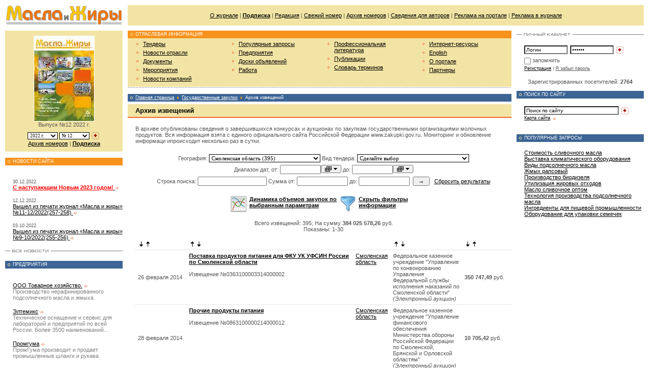

--- FILE ---
content_type: text/html; charset=windows-1251
request_url: http://www.oilbranch.com/goszakupkiarchive.html&archive=1&geo=66&order=date
body_size: 53551
content:
<html>
<head>
	<title>
						Масла и жиры		 - Конкурсы и аукционы - Архив извещений			</title>
	<meta http-equiv="Content-Type" content="text/html; charset=windows-1251">
	<meta name="robots" content="index,follow">
	<meta name="rating" content="general">
	<meta name="distribution" content="global">
	<meta name="revisit-after" content="5 days">
	<meta name="audience" content="all">
	<meta content="масла и жиры, масложировая промышленность, майонез, оливковое масло, подсолнечное масло, растительное масло, производство масла, маргарин, соевое масло, кунжутное масло, арахисовое масло, кукурузное масло, растительный жир, рапсовое масло" name=keywords>
	<meta content="Технологии производства растительных масел и масложировых продуктов. Оборудование, сырье, ингредиенты, упаковка" name=description>

	<link rel="stylesheet" type="text/css" href="/css/styles.css?v=102" title="style">
	<link rel="stylesheet" type="text/css" href="/css/banners.css?v=102" title="style">
	<link rel="stylesheet" type="text/css" href="/css/pages.css?v=102" title="style">
	<link rel="stylesheet" type="text/css" href="/css/htmlform.css?v=102" title="style">
	<link rel="stylesheet" type="text/css" href="/css/datepicker.css?v=102" title="style">
<!--	<link rel="stylesheet" type="text/css" href="/css/tabs.css?v=102" title="style">-->
<!--	<link rel="stylesheet" type="text/css" href="/css/magazineorder.css?v=102" title="style">-->
<!--	<link rel="stylesheet" type="text/css" href="/css/subscribeWarning.css?v=102" title="style">-->
	<link rel="stylesheet" type="text/css" href="/css/linkTags.css?v=102" title="style">
	<link rel="stylesheet" type="text/css" href="/css/tizer.css?v=102" title="style">
	<link rel="stylesheet" type="text/css" href="/css/ourjurnaldocs.css?v=102" title="style">

	<link media="screen" rel="stylesheet" href="/css/colorbox/colorbox.css?v=102">

	<script type="text/javascript" src="/_js/jquery-1.7.1.min.js?v=102"></script>
<!--	<script type="text/javascript" src="/_js/jquery.idTabs.min.js?v=102"></script>-->
	<script type="text/javascript" src="/_js/anketa.portal.js?v=102"></script>
	<script type="text/javascript" src="/_js/ajax.captcha.js?v=102"></script>
	<script type="text/javascript" src="/_js/navigate.js?v=102"></script>
	<script type="text/javascript" src="/_js/jquery.colorbox.js?v=102"></script>
<!--	<script type="text/javascript" src="/_js/magazineorder.js?v=102"></script>-->
	<script type="text/javascript" src="/_js/system.js?v=102"></script>
	<script type="text/javascript" src="/_js/jquery.cookie.js?v=102"></script>
<!--	<script type="text/javascript" src="/_js/subscribeWarning.js?v=102"></script>-->
	<script type="text/javascript" src="/_js/tizer.js?v=102"></script>
	<script type="text/javascript" src="/_js/jquery.flot.js?v=102"></script>
	<script type="text/javascript" src="/_js/datepicker.js?v=102"></script>
	<script>
		$(document).ready(function(){
			$( 'a[class="downloadMagazine"]' ).colorbox();
		/* magazineorder */
			$( 'a[rel="viewmagazine"]' ).colorbox();
		});

		function call_nologin_order(checked) {
			if (checked && !document.getElementById('autoregister').value) jQuery().colorbox({href:'/nologin_order.php'});
		}
		function call_author(path) {
			jQuery.colorbox({href:path});
			return false;
		}
	</script></head>
<body>
<table cellpadding=0 cellspacing=10 class="outer_tab">
<tr>
<td><a href="/"><img src="/i/cl.gif" id="logo"></a></td>
<td height="40" valign="middle" align="center" bgcolor=#f2e4a4><table width=100% border=0 cellspacing=0 cellpadding=0><tr><td style='padding: 10px;' width=99% align=center><a href="/magazine.html" class="menu">О журнале</a> | <a href="/magazineorder.html" class="menu"><b>Подписка</b></a> | <a href="/magazine/editors.html" class="menu">Редакция</a> | <a href="/magazine/latestnumber.html" class="menu">Свежий номер</a> | <a href="/magazine/archive.html" class="menu">Архив номеров</a> | <a href="/magazine/forauthors.html" class="menu">Сведения для авторов</a> | <a href="/advert/site.html" class="menu">Реклама на портале</a> | <a href="/advert/magazine.html" class="menu">Реклама в журнале</a></td>
<!--<td width=1% style='padding: 10px;'></td>--></tr></table>
</td>
</tr>
<tr valign="top"><td class="td_left" description="SMALL COLUMN">


<div class="content_block_color" style='margin-top: 0px;'>
<center>		<!-- [JYRNAL] -->
<form name="numbersfrm" method="post">

<a href=/magazine/latestnumber.html><img alt='Просмотр выпуска' src="/i/jurnal/173/preview_1_oil_11-12_2022-1.jpg" width="117" style='border: 1px solid #ffffff;' border=0></a>

				<br>Выпуск №12 2022 г.<br><img src=/i/cl.gif width=1 height=7 border=0><br>


<select class='sel' onChange='document.numbersfrm.submit();' name="selyear" style='width: 59px;'>
<option value='2022' selected>2022 г.<option value='2021' >2021 г.<option value='2020' >2020 г.<option value='2019' >2019 г.<option value='2018' >2018 г.<option value='2017' >2017 г.<option value='2016' >2016 г.<option value='2015' >2015 г.<option value='2014' >2014 г.<option value='2013' >2013 г.<option value='2012' >2012 г.<option value='2011' >2011 г.<option value='2010' >2010 г.<option value='2009' >2009 г.<option value='2008' >2008 г.<option value='2007' >2007 г.<option value='2006' >2006 г.<option value='2005' >2005 г.<option value='2004' >2004 г.<option value='2003' >2003 г.</select>

<select class='sel' name="selnumberyear" style='width: 59px;'>
<option value='12' selected>№ 12<option value='9' >№ 9<option value='7' >№ 7<option value='5' >№ 5<option value='3' >№ 3</select>
<a href="#" onClick='document.numbersfrm.gonumber.value="1"; document.numbersfrm.submit();'><img src="/i/button_blue.gif" class="button" align="absmiddle"></a>
<input type=hidden name=gonumber value=''>
<br>
				<a href="/magazine/archive.html">Архив номеров</a> | <a href="/magazineorder.html"><b>Подписка</b></a>
</form>


</center></div><br>




<div class="block_blue"><div class="block_inner">НОВОСТИ САЙТА</div></div><br>
<div class="content_block">
<p><span class="ft9">30.12.2022</span><br><a href="/newssite/view/189.html" class=""><font color="red"><strong>С наступающим Новым 2023 годом!</strong></font> <img src="/i/item_blue_double.gif" align="absmiddle" class="item"></a></p>
<p><span class="ft9">12.12.2022</span><br><a href="/newssite/view/188.html" class="">Вышел из печати журнал «Масла и жиры» №11-12/2022(257-258) <img src="/i/item_blue_double.gif" align="absmiddle" class="item"></a></p>
<p><span class="ft9">03.10.2022</span><br><a href="/newssite/view/187.html" class="">Вышел из печати журнал «Масла и жиры» №9-10/2022(255-256) <img src="/i/item_blue_double.gif" align="absmiddle" class="item"></a></p>
</div>
<div class="block_link"><a href="/newssite.html"><img title="Архив новостей" src="/i/archive_news.gif" class="pic_link"></a></div><br>



<div class="block_red"><div class="block_inner">ПРЕДПРИЯТИЯ</div></div><br>
<div class="content_block">
<p><a href="/enterprise/view/101.html" class="">ООО Товарное хозяйство.</a> <img src="/i/item_blue_double.gif" align="absmiddle" class="item"></p>
<font color=gray>Производство нерафинированного подсолнечного масла и жмыха.</font>
<p><a href="/enterprise/view/205.html" class="">Элтемикс</a> <img src="/i/item_blue_double.gif" align="absmiddle" class="item"></p>
<font color=gray>Техническое оснащение и сервис для лабораторий и предприятий по всей России. Более 3500 наименований...</font>
<p><a href="/enterprise/view/220.html" class="">Промгума</a> <img src="/i/item_blue_double.gif" align="absmiddle" class="item"></p>
<font color=gray>ПромГума производит и продает промышленные шланги и рукава</font>
<p><a href="/enterprise/view/55.html" class="">Минресурсэкспертиза</a> <img src="/i/item_blue_double.gif" align="absmiddle" class="item"></p>
<font color=gray>Сертификация пищевых продуктов</font>
<p><a href="/enterprise/view/142.html" class="">ооо ПродАльянс</a> <img src="/i/item_blue_double.gif" align="absmiddle" class="item"></p>
<font color=gray>Производство и продажа масла подсолнечного!!!</font>
</div>
<div class="block_link"><a href="/enterprise.html"><img title="Все предприятия" src="/i/button_allfirms.gif" class="pic_link"></a></div><br>



<div class="block_blue"><div class="block_inner">СВЯЖИТЕСЬ С НАМИ</div></div>
<div class="content_block">	Адрес редакции: 105066, Москва, Токмаков пер., д. 16, стр. 2, пом. 2, комн. 5

	<br><br><b>Редакция:</b>
	<br>Телефон: +7 (499) 267-40-10
	<br>E-mail: <a href="mailto:&#107;&#111;&#114;&#111;&#115;&#116;&#101;&#108;&#101;&#118;&#64;&#111;&#105;&#108;&#98;&#114;&#97;&#110;&#99;&#104;&#46;&#114;&#117;">&#107;&#111;&#114;&#111;&#115;&#116;&#101;&#108;&#101;&#118;&#64;&#111;&#105;&#108;&#98;&#114;&#97;&#110;&#99;&#104;&#46;&#114;&#117;</a>
	<br><br><b>Отдел подписки:</b>
	<br>Прямая линия:<br>+7 (499) 267-40-10
	<br>E-mail: <a href="mailto:&#112;&#111;&#100;&#112;&#105;&#115;&#107;&#97;&#64;&#118;&#101;&#100;&#111;&#109;&#111;&#115;&#116;&#46;&#114;&#117;">&#112;&#111;&#100;&#112;&#105;&#115;&#107;&#97;&#64;&#118;&#101;&#100;&#111;&#109;&#111;&#115;&#116;&#46;&#114;&#117;</a>
	<br><br><b>Отдел рекламы:</b>
	<br>Прямая линия: <br>+7 (499) 267-40-10, +7 (499) 267-40-15
	<br>E-mail: <a href="mailto:&#114;&#101;&#107;&#108;&#97;&#109;&#97;&#64;&#118;&#101;&#100;&#111;&#109;&#111;&#115;&#116;&#46;&#114;&#117;">&#114;&#101;&#107;&#108;&#97;&#109;&#97;&#64;&#118;&#101;&#100;&#111;&#109;&#111;&#115;&#116;&#46;&#114;&#117;</a>
	<br><br><b>Вопросы работы портала:</b>
	<br>E-mail: <a href="mailto:&#115;&#117;&#112;&#112;&#111;&#114;&#116;&#64;&#111;&#105;&#108;&#98;&#114;&#97;&#110;&#99;&#104;&#46;&#99;&#111;&#109;">&#115;&#117;&#112;&#112;&#111;&#114;&#116;&#64;&#111;&#105;&#108;&#98;&#114;&#97;&#110;&#99;&#104;&#46;&#99;&#111;&#109;</a></p>

<!--<br>+7 495 506-25-69, 267-38-22<br><b>Факс:</b> +7 495 265-57-27</p></div>
<div class="block_link"><a href="/"><img title="Карта проезда" -src="/i/button_contacts.gif" class="pic_link"></a></div>-->
</div>

<br>
<div class="block_red"><div class="block_inner">ПОПУЛЯРНЫЕ ЗАПРОСЫ</div></div>
<div class="content_block">
<a href="/tags.html?tag=РјР°СЃР»Рѕ СЃР»РёРІРѕС‡РЅРѕРµ РєСЂРµСЃС‚СЊСЏРЅСЃРєРѕРµ">Масло сливочное крестьянское</a><br><a href="/tags.html?tag=СЂС‹РЅРѕРє РїРѕРґСЃРѕР»РЅРµС‡РЅРёРєР°">Рынок подсолнечника</a><br><a href="/tags.html?tag=СЃРµРїР°СЂР°С‚РѕСЂ РјР°СЃР»РѕР±РѕР№РєР°">Сепаратор маслобойка</a><br><a href="/tags.html?tag=РїРёС‰РµРІРѕРµ РјР°СЃР»Рѕ">Пищевое масло</a><br><a href="/tags.html?tag=СЂРѕСЃСЃРёР№СЃРєРёРµ РјР°СЃР»Р°">Российские масла</a><br><a href="/tags.html?tag=РїСЂРѕРёР·РІРѕРґСЃС‚РІРѕ РїРёС‰РµРІС‹С… РґРѕР±Р°РІРѕРє">Производство пищевых добавок</a><br><a href="/tags.html?tag=С‚РµС…РЅРѕР»РѕРіРёСЏ СЃР»РёРІРѕС‡РЅРѕРіРѕ РјР°СЃР»Р°">Технология сливочного масла</a><br><a href="/tags.html?tag=РїСЂРѕРёР·РІРѕРґРёС‚РµР»Рё РјР°СЃР»Р°">Производители масла</a><br><a href="/tags.html?tag=РїСЂРѕРёР·РІРѕРґРёС‚РµР»Рё РїР»Р°СЃС‚РёРєРѕРІРѕР№ С‚Р°СЂС‹">Производители пластиковой тары</a><br><a href="/tags.html?tag=РґРµР·РѕРєСЃРёРЅРёРІР°Р»РµРЅРѕР»">Дезоксиниваленол</a><br></div>
<br><img src="/i/cl.gif" class="spacer">

</td>



<td class="td_center" description="BIG COLUMN">
<table cellpadding=0 cellspacing=0 class="outer_tab"><tr valign="top"><td description="CENTER COLUMN" class="td_center">

<div class="block_blue"><div class="block_inner">ОТРАСЛЕВАЯ ИНФОРМАЦИЯ</div></div>
<table cellpadding=0 cellspacing=5 id="menu_tab"><tr valign="top">
<td class="td_menu"><ul class="menu">
<li><a href=/goszakupki.html >Тендеры</a></b>
<li><a href=/news.html >Новости отрасли</a></b>
<li><a href=/docs.html >Документы</a></b>
<li><a href=/events.html >Мероприятия</a></b>
<li><a href=/news/company.html >Новости компаний</a></b>
</ul></td>
<td class="td_menu"><ul class="menu">
<li><a href=/tags.html >Популярные запросы</a></b>
<li><a href=/enterprise.html >Предприятия</a></b>
<li><a href=/sales.html >Доски объявлений</a></b>
<li><a href=/job.html >Работа</a></b>
</ul></td>
<td class="td_menu"><ul class="menu">
<li><a href=/literature.html >Профессиональная литература</a></b>
<li><a href=/publ.html >Публикации</a></b>
<li><a href=/dictionary.html >Словарь терминов</a></b>
</ul></td>
<td class="td_menu"><ul class="menu">
<li><a href=/links.html >Интернет-ресурсы</a></b>
<li><a href=/english.html >English</a></b>
<li><a href=/project.html >О портале</a></b>
<li><a href=/partners.html >Партнеры</a></b>
</ul></td>
</tr></table>

<div class="hrdots"><img src="/i/cl.gif"></div><br>


<div class="block_red"><div class="block_inner"><a href="" class="white">Главная страница</a>  <img src=/i/item_yellow.gif align=absmiddle class=item> <a href='/goszakupki.html' class=white>Государственные закупки</a> <img src=/i/item_yellow.gif align=absmiddle class=item> Архив извещений</a></div></div>

<div class="content_block_bg"><h1>Архив извещений</h1></div>
<div class="hrdouble"><img src="/i/cl.gif"></div>
<!--<div class="content_block">-->
<p>
<table border=0 width=100% cellspacing=0 cellpadding=0>
<tr><td width=0%><img src=/i/cl.gif width=15 height=1 border=0></td><td width=100% class=main_txt>



В архиве опубликованы сведения о завершившихся конкурсах и аукционах по закупкам государственными организациями молочных продуктов. Вся информация взята с единого официального сайта Российской Федерации www.zakupki.gov.ru. Мониторинг и обновление информаци ипроисходит несколько раз в сутки.<br><table border=0 cellpadding=0 width=100% cellspacing=0 border=0><tr><form method=post name=classif action=/goszakupkiarchive.html><td class=reg align=center><center><div id="filter" style="margin-top: 20px;"><nobr>География:&nbsp;<select onChange='classif.submit();' name='geo' class=b10>
<option value=''>Вся Россия
<option value=2 >Адыгея. республика (100)
<option value=3 >Алтай. республика (57)
<option value=4 >Алтайский край (247)
<option value=5 >Амурская область (137)
<option value=6 >Архангельская область (68)
<option value=7 >Астраханская область (291)
<option value=8 >Башкортостан. республика (754)
<option value=9 >Белгородская область (107)
<option value=10 >Брянская область (204)
<option value=11 >Бурятия. республика (164)
<option value=12 >Владимирская область (182)
<option value=13 >Волгоградская область (300)
<option value=14 >Вологодская область (133)
<option value=15 >Воронежская область (241)
<option value=16 >Дагестан. республика (234)
<option value=17 >Еврейская автономная область (104)
<option value=84 >Забайкальский край (152)
<option value=18 >Ивановская область (123)
<option value=19 >Ингушская республика (40)
<option value=20 >Иркутская область (725)
<option value=21 >Кабардино-Балкарская республика (246)
<option value=22 >Калининградская область (297)
<option value=23 >Калмыкия. республика (58)
<option value=24 >Калужская область (198)
<option value=25 >Камчатский край (168)
<option value=26 >Карачаево-Черкесская республика (72)
<option value=27 >Карелия. республика (199)
<option value=28 >Кемеровская область (763)
<option value=29 >Кировская область (207)
<option value=30 >Коми. республика (343)
<option value=33 >Костромская область (116)
<option value=34 >Краснодарский край (1093)
<option value=35 >Красноярский край (633)
<option value=93 >Крым. Республика (383)
<option value=36 >Курганская область (258)
<option value=37 >Курская область (272)
<option value=38 >Ленинградская область (311)
<option value=39 >Липецкая область (296)
<option value=40 >Магаданская область (185)
<option value=41 >Марий Эл, республика (121)
<option value=42 >Мордовия, республика (119)
<option value=43 >Москва. город (453)
<option value=44 >Московская область (1103)
<option value=45 >Мурманская область (180)
<option value=46 >Ненецкий АО (19)
<option value=47 >Нижегородская область (194)
<option value=48 >Новгородская область (31)
<option value=49 >Новосибирская область (777)
<option value=50 >Омская область (559)
<option value=51 >Оренбургская область (398)
<option value=52 >Орловская область (339)
<option value=53 >Пензенская область (129)
<option value=54 >Пермский край (304)
<option value=55 >Приморский край (466)
<option value=56 >Псковская область (296)
<option value=57 >Ростовская область (1112)
<option value=58 >Рязанская область (373)
<option value=59 >Самарская область (692)
<option value=60 >Санкт-Петербург. город (434)
<option value=61 >Саратовская область (948)
<option value=62 >Саха(Якутия). республика (387)
<option value=63 >Сахалинская область (279)
<option value=64 >Свердловская область (744)
<option value=65 >Северная Осетия, республика (88)
<option value=66 selected>Смоленская область (395)
<option value=67 >Ставропольский край (640)
<option value=69 >Тамбовская область (151)
<option value=70 >Татарстан. республика (844)
<option value=71 >Тверская область (310)
<option value=72 >Томская область (196)
<option value=73 >Тульская область (616)
<option value=74 >Тыва. республика (77)
<option value=75 >Тюменская область (82)
<option value=76 >Удмуртская республика (168)
<option value=77 >Ульяновская область (162)
<option value=79 >Хабаровский край (406)
<option value=80 >Хакасия. республика (56)
<option value=81 >Ханты-Мансийский АО (535)
<option value=82 >Челябинская область (700)
<option value=83 >Чеченская республика (560)
<option value=85 >Чувашская республика (182)
<option value=86 >Чукотский АО (38)
<option value=88 >Ямало-Ненецкий АО (175)
<option value=89 >Ярославская область (318)
</select>
<NOSCRIPT><input type=image src=/i/lir.gif width=5 border=0></NOSCRIPT></nobr><nobr>Вид тендера:&nbsp;<select onChange='classif.submit();' name='rub' class=b10>
<option value=''>Сделайте выбор
<option value=1 >Запрос котировок
<option value=2 >Открытый аукцион в электронной форме
<option value=3 >Открытый конкурс
</select>
<NOSCRIPT><input type=image src=/i/lir.gif width=5 border=0></NOSCRIPT></nobr><br><img src=/i/cl.gif width=1 height=5 border=0><br><nobr> Диапазон дат, от: <span><input type=text style='width:100px;' name=datefrom id=datefrom value=''></span> до: <span><input type=text style='width:100px;' name=dateto id=dateto value=''></span> </nobr><br><img src=/i/cl.gif width=1 height=5 border=0><br><nobr> Строка поиска: <input type=text style='margin-left:0px;' name=csrch value=''></nobr><nobr> Сумма от: <input type=text style='width:100px;' name=from value=''> до: <input type=text style='width:100px;' name=to value=''> <input type=submit style='margin-left: 3px;' name=s class=sub value=' &rarr; '></nobr><nobr>&nbsp;&nbsp;&nbsp;<a href=/goszakupkiarchive.html class=link>Cбросить результаты</a></nobr></div></center><center><div id="placeholder" style="width:700px; height:300px; margin-top: 20px;"></div></center><br><img src=/i/cl.gif width=1 height=5 border=0>
<table><tr>
	<td valign=top><div style='width:210px;'><img src=/i/charts.png width=32 height=32 style='float:left;margin-right:5px;'><b><a id=graph href=#>Динамика объемов закупок по выбранным параметрам</a></b></div></td>
	<td valign=top><div style='width:150px;'><img src=/i/filter.png width=32 height=32 style='float:left;margin-right:5px;'><b><a id=filters href=#>Скрыть фильтры информации</a></b></div></td>
	
</tr></table>
</td></form></tr></table><br><center><div>Всего извещений: 395; На сумму <b>384 025 578,26</b> руб.<br>Показаны: 1-30</div></center><br><table border=0 width=100% cellspacing=0 cellpadding=0 class=borderbottom><tr><td nowrap align=left><a href='/goszakupkiarchive.html&archive=1&geo=66&order=date&order=date+desc'><img src='/i/sort-down.gif' width=11 height=10 hspace=1 alt='Сначала новые'></a><a href='/goszakupkiarchive.html&archive=1&geo=66&order=date&order=date'><img src='/i/sort-up.gif' width=11 height=10 hspace=1 alt='Сначала старые'></a></td><td nowrap align=left><a href='/goszakupkiarchive.html&archive=1&geo=66&order=date&order=title'><img src='/i/sort-up.gif' width=11 height=10 hspace=1 alt='Сортировка по алфавиту А-Я'></a><a href='/goszakupkiarchive.html&archive=1&geo=66&order=date&order=title+desc'><img src='/i/sort-down.gif' width=11 height=10 hspace=1 alt='Сортировка по алфавиту Я-А'></a></td><td nowrap align=left>&nbsp;</td><td nowrap align=left><a href='/goszakupkiarchive.html&archive=1&geo=66&order=date&order=owner'><img src='/i/sort-up.gif' width=11 height=10 hspace=1 alt='Сортировка по алфавиту А-Я'></a><a href='/goszakupkiarchive.html&archive=1&geo=66&order=date&order=owner+desc'><img src='/i/sort-down.gif' width=11 height=10 hspace=1 alt='Сортировка по алфавиту Я-А'></a></td><td nowrap align=left><a href='/goszakupkiarchive.html&archive=1&geo=66&order=date&order=price+desc'><img src='/i/sort-down.gif' width=11 height=10 hspace=1 alt='Сортировка по убыванию'></a><a href='/goszakupkiarchive.html&archive=1&geo=66&order=date&order=price'><img src='/i/sort-up.gif' width=11 height=10 hspace=1 alt='Сортировка по возрастанию'></a></td></tr><tr class="row"><td nowrap>26 февраля 2014&nbsp;</td><td valign=top><a href=http://zakupki.gov.ru/epz/order/notice/ea44/view/common-info.html?regNumber=0363100003314000002 title='Поставка продуктов питания   для  ФКУ УК УФСИН России по Смоленской области' target=_blank><b>Поставка продуктов питания   для  ФКУ УК УФСИН России по Смоленской области</b></a><br><br>Извещение №0363100003314000002</td><td valign=top><a href=/goszakupkiarchive.html&geo=66>Смоленская область</a></td><td valign=top>Федеральное казенное учреждение "Управление по конвоированию Управления Федеральной службы исполнения наказаний по Смоленской области"<br><i>(Электронный аукцион)</i>&nbsp;</td><td nowrap><b>350 747,49</b> руб.</td><tr class="row"><td nowrap>28 февраля 2014&nbsp;</td><td valign=top><a href=http://zakupki.gov.ru/epz/order/notice/ea44/view/common-info.html?regNumber=0863100000214000012 title='Прочие продукты питания' target=_blank><b>Прочие продукты питания</b></a><br><br>Извещение №0863100000214000012</td><td valign=top><a href=/goszakupkiarchive.html&geo=66>Смоленская область</a></td><td valign=top>Федеральное казенное учреждение "Управление финансового обеспечения Министерства обороны Российской Федерации по Смоленской, Брянской и Орловской областям"<br><i>(Электронный аукцион)</i>&nbsp;</td><td nowrap><b>10 705,42</b> руб.</td><tr class="row"><td nowrap>28 февраля 2014&nbsp;</td><td valign=top><a href=http://zakupki.gov.ru/epz/order/notice/ea44/view/common-info.html?regNumber=0863100000214000013 title='Прочие продукты питания' target=_blank><b>Прочие продукты питания</b></a><br><br>Извещение №0863100000214000013</td><td valign=top><a href=/goszakupkiarchive.html&geo=66>Смоленская область</a></td><td valign=top>Федеральное казенное учреждение "Управление финансового обеспечения Министерства обороны Российской Федерации по Смоленской, Брянской и Орловской областям"<br><i>(Электронный аукцион)</i>&nbsp;</td><td nowrap><b>92 269,87</b> руб.</td><tr class="row"><td nowrap>28 февраля 2014&nbsp;</td><td valign=top><a href=http://zakupki.gov.ru/epz/order/notice/oku44/view/common-info.html?regNumber=0363300033714000001 title='Продукты питания' target=_blank><b>Продукты питания</b></a><br><br>Извещение №0363300033714000001</td><td valign=top><a href=/goszakupkiarchive.html&geo=66>Смоленская область</a></td><td valign=top>Муниципальное бюджетное образовательное учреждение Велижская средняя общеобразовательная школа №2<br><i>(Конкурс с ограниченным участием)</i>&nbsp;</td><td nowrap><b>374 780,00</b> руб.</td><tr class="row"><td nowrap>31 марта 2014&nbsp;</td><td valign=top><a href=http://zakupki.gov.ru/epz/order/notice/zk44/view/common-info.html?regNumber=0163300007014000030 title='(№27-зк)На право заключить контракт   на поставку продуктов питания (масло подсолнечное рафинированное) в 2014 году для нужд муниципального бюджетного образовательного учреждения средней общеобразовательной школы № 2  г. Починка' target=_blank><b>(№27-зк)На право заключить контракт   на поставку продуктов питания (масло подсолнечное рафинированное) в 2014 году для нужд муниципального бюджетного образовательного учреждения средней общеобразовательной школы № 2  г. Починка</b></a><br><br>Извещение №0163300007014000030</td><td valign=top><a href=/goszakupkiarchive.html&geo=66>Смоленская область</a></td><td valign=top>Отдел по экономике и управлению муниципальным имуществом Администрации муниципального образования "Починковский район" Смоленской области<br><i>(Запрос котировок)</i>&nbsp;</td><td nowrap><b>3 312,00</b> руб.</td><tr class="row"><td nowrap>2 апреля 2014&nbsp;</td><td valign=top><a href=http://zakupki.gov.ru/epz/order/notice/ea44/view/common-info.html?regNumber=0163200000314001344 title='(№ 0774-аэф/т) продукты питания (прочие продукты)' target=_blank><b>(№ 0774-аэф/т) продукты питания (прочие продукты)</b></a><br><br>Извещение №0163200000314001344</td><td valign=top><a href=/goszakupkiarchive.html&geo=66>Смоленская область</a></td><td valign=top>Главное управление государственного заказа Смоленской области<br><i>(Электронный аукцион)</i>&nbsp;</td><td nowrap><b>22 808,69</b> руб.</td><tr class="row"><td nowrap>8 апреля 2014&nbsp;</td><td valign=top><a href=http://zakupki.gov.ru/epz/order/notice/ea44/view/common-info.html?regNumber=0163200000314001631 title='(№0911-аэф/т) Продукты питания (масложировая продукция) ' target=_blank><b>(№0911-аэф/т) Продукты питания (масложировая продукция) </b></a><br><br>Извещение №0163200000314001631</td><td valign=top><a href=/goszakupkiarchive.html&geo=66>Смоленская область</a></td><td valign=top>Главное управление государственного заказа Смоленской области<br><i>(Электронный аукцион)</i>&nbsp;</td><td nowrap><b>36 820,00</b> руб.</td><tr class="row"><td nowrap>13 апреля 2014&nbsp;</td><td valign=top><a href=http://zakupki.gov.ru/epz/order/notice/ea44/view/common-info.html?regNumber=0163200000314001789 title='(№0727-аэф/т) Продукты питания (масло подсолнечное) ' target=_blank><b>(№0727-аэф/т) Продукты питания (масло подсолнечное) </b></a><br><br>Извещение №0163200000314001789</td><td valign=top><a href=/goszakupkiarchive.html&geo=66>Смоленская область</a></td><td valign=top>Главное управление государственного заказа Смоленской области<br><i>(Электронный аукцион)</i>&nbsp;</td><td nowrap><b>2 945,60</b> руб.</td><tr class="row"><td nowrap>14 апреля 2014&nbsp;</td><td valign=top><a href=http://zakupki.gov.ru/epz/order/notice/ea44/view/common-info.html?regNumber=0163300000414000063 title='Поставка продуктов питания для нужд МБОУ Сычевская СОШ № 1' target=_blank><b>Поставка продуктов питания для нужд МБОУ Сычевская СОШ № 1</b></a><br><br>Извещение №0163300000414000063</td><td valign=top><a href=/goszakupkiarchive.html&geo=66>Смоленская область</a></td><td valign=top>Финансовое управление Администрации муниципального образования "Сычевский район" Смоленской области<br><i>(Электронный аукцион)</i>&nbsp;</td><td nowrap><b>207 832,60</b> руб.</td><tr class="row"><td nowrap>16 апреля 2014&nbsp;</td><td valign=top><a href=http://zakupki.gov.ru/epz/order/notice/oku44/view/common-info.html?regNumber=0363300087814000183 title='Поставка  продуктов питания в МБОУ Шумячская СОШ им. В.Ф. Алешина ' target=_blank><b>Поставка  продуктов питания в МБОУ Шумячская СОШ им. В.Ф. Алешина </b></a><br><br>Извещение №0363300087814000183</td><td valign=top><a href=/goszakupkiarchive.html&geo=66>Смоленская область</a></td><td valign=top>Муниципальное бюджетное образовательное учреждение Шумячская средняя общеобразовательная школа имени В.Ф. Алешина<br><i>(Конкурс с ограниченным участием)</i>&nbsp;</td><td nowrap><b>483 163,00</b> руб.</td><tr class="row"><td nowrap>16 апреля 2014&nbsp;</td><td valign=top><a href=http://zakupki.gov.ru/epz/order/notice/zp44/view/common-info.html?regNumber=0863100000214000032 title='Поставка продуктов питания' target=_blank><b>Поставка продуктов питания</b></a><br><br>Извещение №0863100000214000032</td><td valign=top><a href=/goszakupkiarchive.html&geo=66>Смоленская область</a></td><td valign=top>Федеральное казенное учреждение "Управление финансового обеспечения Министерства обороны Российской Федерации по Смоленской, Брянской и Орловской областям"<br><i>(Запрос предложений)</i>&nbsp;</td><td nowrap><b>12 433,51</b> руб.</td><tr class="row"><td nowrap>18 апреля 2014&nbsp;</td><td valign=top><a href=http://zakupki.gov.ru/epz/order/notice/ea44/view/common-info.html?regNumber=0163200000314001920 title='(1277-аэф-т) Продукты питания ' target=_blank><b>(1277-аэф-т) Продукты питания </b></a><br><br>Извещение №0163200000314001920</td><td valign=top><a href=/goszakupkiarchive.html&geo=66>Смоленская область</a></td><td valign=top>Главное управление государственного заказа Смоленской области<br><i>(Электронный аукцион)</i>&nbsp;</td><td nowrap><b>224 746,87</b> руб.</td><tr class="row"><td nowrap>20 апреля 2014&nbsp;</td><td valign=top><a href=http://zakupki.gov.ru/epz/order/notice/ea44/view/common-info.html?regNumber=0163200000314001946 title='(1117-аэф/т) масло подсолнечное' target=_blank><b>(1117-аэф/т) масло подсолнечное</b></a><br><br>Извещение №0163200000314001946</td><td valign=top><a href=/goszakupkiarchive.html&geo=66>Смоленская область</a></td><td valign=top>Главное управление государственного заказа Смоленской области<br><i>(Электронный аукцион)</i>&nbsp;</td><td nowrap><b>7 953,12</b> руб.</td><tr class="row"><td nowrap>21 апреля 2014&nbsp;</td><td valign=top><a href=http://zakupki.gov.ru/epz/order/notice/ea44/view/common-info.html?regNumber=0863100000214000036 title='Поставка продуктов питания.' target=_blank><b>Поставка продуктов питания.</b></a><br><br>Извещение №0863100000214000036</td><td valign=top><a href=/goszakupkiarchive.html&geo=66>Смоленская область</a></td><td valign=top>Федеральное казенное учреждение "Управление финансового обеспечения Министерства обороны Российской Федерации по Смоленской, Брянской и Орловской областям"<br><i>(Электронный аукцион)</i>&nbsp;</td><td nowrap><b>92 269,87</b> руб.</td><tr class="row"><td nowrap>22 апреля 2014&nbsp;</td><td valign=top><a href=http://zakupki.gov.ru/epz/order/notice/oku44/view/common-info.html?regNumber=0363300043414000011 title='Закупка продуктов питания для организации летнего оздоровления в МБОУ "Хиславичская СОШ" в июне 2014 г.' target=_blank><b>Закупка продуктов питания для организации летнего оздоровления в МБОУ "Хиславичская СОШ" в июне 2014 г.</b></a><br><br>Извещение №0363300043414000011</td><td valign=top><a href=/goszakupkiarchive.html&geo=66>Смоленская область</a></td><td valign=top>Муниципальное бюджетное образовательное учреждение "Хиславичская средняя общеобразовательная школа"<br><i>(Конкурс с ограниченным участием)</i>&nbsp;</td><td nowrap><b>76 280,40</b> руб.</td><tr class="row"><td nowrap>22 апреля 2014&nbsp;</td><td valign=top><a href=http://zakupki.gov.ru/epz/order/notice/ea44/view/common-info.html?regNumber=0163200000314001983 title='1305-аэф/т продукты питания (масложировая продукция) 
' target=_blank><b>1305-аэф/т продукты питания (масложировая продукция) 
</b></a><br><br>Извещение №0163200000314001983</td><td valign=top><a href=/goszakupkiarchive.html&geo=66>Смоленская область</a></td><td valign=top>Главное управление государственного заказа Смоленской области<br><i>(Электронный аукцион)</i>&nbsp;</td><td nowrap><b>1 607,00</b> руб.</td><tr class="row"><td nowrap>23 апреля 2014&nbsp;</td><td valign=top><a href=http://zakupki.gov.ru/epz/order/notice/ea44/view/common-info.html?regNumber=0163200000314002043 title='(№1065-коу/т) Продукты питания (масложировая продукция) ' target=_blank><b>(№1065-коу/т) Продукты питания (масложировая продукция) </b></a><br><br>Извещение №0163200000314002043</td><td valign=top><a href=/goszakupkiarchive.html&geo=66>Смоленская область</a></td><td valign=top>Главное управление государственного заказа Смоленской области<br><i>(Электронный аукцион)</i>&nbsp;</td><td nowrap><b>6 040,19</b> руб.</td><tr class="row"><td nowrap>24 апреля 2014&nbsp;</td><td valign=top><a href=http://zakupki.gov.ru/epz/order/notice/ea44/view/common-info.html?regNumber=0163200000314002112 title='1341-аэф/т Продукты питания (масложировая продукция)' target=_blank><b>1341-аэф/т Продукты питания (масложировая продукция)</b></a><br><br>Извещение №0163200000314002112</td><td valign=top><a href=/goszakupkiarchive.html&geo=66>Смоленская область</a></td><td valign=top>Главное управление государственного заказа Смоленской области<br><i>(Электронный аукцион)</i>&nbsp;</td><td nowrap><b>6 962,42</b> руб.</td><tr class="row"><td nowrap>24 апреля 2014&nbsp;</td><td valign=top><a href=http://zakupki.gov.ru/epz/order/notice/ea44/view/common-info.html?regNumber=0163200000314002113 title='№ 0991-аэф/т Продукты питания (масложировая продукция) ' target=_blank><b>№ 0991-аэф/т Продукты питания (масложировая продукция) </b></a><br><br>Извещение №0163200000314002113</td><td valign=top><a href=/goszakupkiarchive.html&geo=66>Смоленская область</a></td><td valign=top>Главное управление государственного заказа Смоленской области<br><i>(Электронный аукцион)</i>&nbsp;</td><td nowrap><b>5 154,80</b> руб.</td><tr class="row"><td nowrap>28 апреля 2014&nbsp;</td><td valign=top><a href=http://zakupki.gov.ru/epz/order/notice/ea44/view/common-info.html?regNumber=0163300029414000318 title='Электронный аукцион на право заключения муниципального контракта на поставку продуктов питания для нужд муниципального бюджетного образовательного учреждения дополнительного образования детей детского оздоровительно-образовательного центра города Смоленска на первую, вторую, третью  и четвертую смены 2014 года.' target=_blank><b>Электронный аукцион на право заключения муниципального контракта на поставку продуктов питания для нужд муниципального бюджетного образовательного учреждения дополнительного образования детей детского оздоровительно-образовательного центра города Смоленска на первую, вторую, третью  и четвертую смены 2014 года.</b></a><br><br>Извещение №0163300029414000318</td><td valign=top><a href=/goszakupkiarchive.html&geo=66>Смоленская область</a></td><td valign=top>Администрация города Смоленска<br><i>(Электронный аукцион)</i>&nbsp;</td><td nowrap><b>4 074 360,70</b> руб.</td><tr class="row"><td nowrap>30 апреля 2014&nbsp;</td><td valign=top><a href=http://zakupki.gov.ru/epz/order/notice/ea44/view/common-info.html?regNumber=0163300000414000076 title='Поставка продуктов питания для МБОУ Сычевская СОШ № 1' target=_blank><b>Поставка продуктов питания для МБОУ Сычевская СОШ № 1</b></a><br><br>Извещение №0163300000414000076</td><td valign=top><a href=/goszakupkiarchive.html&geo=66>Смоленская область</a></td><td valign=top>Финансовое управление Администрации муниципального образования "Сычевский район" Смоленской области<br><i>(Электронный аукцион)</i>&nbsp;</td><td nowrap><b>205 283,62</b> руб.</td><tr class="row"><td nowrap>30 апреля 2014&nbsp;</td><td valign=top><a href=http://zakupki.gov.ru/epz/order/notice/ea44/view/common-info.html?regNumber=0163200000314002241 title='1464-аэф/т Продукты питания (масложировая продукция)' target=_blank><b>1464-аэф/т Продукты питания (масложировая продукция)</b></a><br><br>Извещение №0163200000314002241</td><td valign=top><a href=/goszakupkiarchive.html&geo=66>Смоленская область</a></td><td valign=top>Главное управление государственного заказа Смоленской области<br><i>(Электронный аукцион)</i>&nbsp;</td><td nowrap><b>9 774,50</b> руб.</td><tr class="row"><td nowrap>2 мая 2014&nbsp;</td><td valign=top><a href=http://zakupki.gov.ru/epz/order/notice/ea44/view/common-info.html?regNumber=0163200000314002299 title='№ 1422-аэф/т Продукты питания (масло подсолнечное) ' target=_blank><b>№ 1422-аэф/т Продукты питания (масло подсолнечное) </b></a><br><br>Извещение №0163200000314002299</td><td valign=top><a href=/goszakupkiarchive.html&geo=66>Смоленская область</a></td><td valign=top>Главное управление государственного заказа Смоленской области<br><i>(Электронный аукцион)</i>&nbsp;</td><td nowrap><b>11 545,60</b> руб.</td><tr class="row"><td nowrap>12 мая 2014&nbsp;</td><td valign=top><a href=http://zakupki.gov.ru/epz/order/notice/ea44/view/common-info.html?regNumber=0163200000314002628 title='(1702-аэф/т) Продукты питания (масло растительное) ' target=_blank><b>(1702-аэф/т) Продукты питания (масло растительное) </b></a><br><br>Извещение №0163200000314002628</td><td valign=top><a href=/goszakupkiarchive.html&geo=66>Смоленская область</a></td><td valign=top>Главное управление государственного заказа Смоленской области<br><i>(Электронный аукцион)</i>&nbsp;</td><td nowrap><b>4 418,40</b> руб.</td><tr class="row"><td nowrap>12 мая 2014&nbsp;</td><td valign=top><a href=http://zakupki.gov.ru/epz/order/notice/ea44/view/common-info.html?regNumber=0163200000314002641 title='(№ 1722-аэф/т) продукты питания (масло подсолнечное)' target=_blank><b>(№ 1722-аэф/т) продукты питания (масло подсолнечное)</b></a><br><br>Извещение №0163200000314002641</td><td valign=top><a href=/goszakupkiarchive.html&geo=66>Смоленская область</a></td><td valign=top>Главное управление государственного заказа Смоленской области<br><i>(Электронный аукцион)</i>&nbsp;</td><td nowrap><b>22 475,60</b> руб.</td><tr class="row"><td nowrap>12 мая 2014&nbsp;</td><td valign=top><a href=http://zakupki.gov.ru/epz/order/notice/ea44/view/common-info.html?regNumber=0163200000314002640 title='№ 1672-аэф/т Продукты питания (масложировая продукция)' target=_blank><b>№ 1672-аэф/т Продукты питания (масложировая продукция)</b></a><br><br>Извещение №0163200000314002640</td><td valign=top><a href=/goszakupkiarchive.html&geo=66>Смоленская область</a></td><td valign=top>Главное управление государственного заказа Смоленской области<br><i>(Электронный аукцион)</i>&nbsp;</td><td nowrap><b>19 460,30</b> руб.</td><tr class="row"><td nowrap>12 мая 2014&nbsp;</td><td valign=top><a href=http://zakupki.gov.ru/epz/order/notice/zk44/view/common-info.html?regNumber=0163200000314002658 title='(№ 257-зк) запрос котировок на право заключить контракт на поставку продуктов питаниядля нужд СОГБОУ СПО «Верхнеднепровский технологический техникум»  в течение II квартала 2014 года' target=_blank><b>(№ 257-зк) запрос котировок на право заключить контракт на поставку продуктов питаниядля нужд СОГБОУ СПО «Верхнеднепровский технологический техникум»  в течение II квартала 2014 года</b></a><br><br>Извещение №0163200000314002658</td><td valign=top><a href=/goszakupkiarchive.html&geo=66>Смоленская область</a></td><td valign=top>Главное управление государственного заказа Смоленской области<br><i>(Запрос котировок)</i>&nbsp;</td><td nowrap><b>46 386,63</b> руб.</td><tr class="row"><td nowrap>12 мая 2014&nbsp;</td><td valign=top><a href=http://zakupki.gov.ru/epz/order/notice/zk44/view/common-info.html?regNumber=0163200000314002664 title='(№ 256-зк) запрос котировок на право заключить контракт на поставку продуктов питаниядля нужд СОГБОУ СПО «Верхнеднепровский технологический техникум»  в течение II квартала 2014 года' target=_blank><b>(№ 256-зк) запрос котировок на право заключить контракт на поставку продуктов питаниядля нужд СОГБОУ СПО «Верхнеднепровский технологический техникум»  в течение II квартала 2014 года</b></a><br><br>Извещение №0163200000314002664</td><td valign=top><a href=/goszakupkiarchive.html&geo=66>Смоленская область</a></td><td valign=top>Главное управление государственного заказа Смоленской области<br><i>(Запрос котировок)</i>&nbsp;</td><td nowrap><b>192 925,19</b> руб.</td><tr class="row"><td nowrap>13 мая 2014&nbsp;</td><td valign=top><a href=http://zakupki.gov.ru/epz/order/notice/ea44/view/common-info.html?regNumber=0163200000314002691 title='№ 1858-аэф/т Продукты питания (масложировая продукция) ' target=_blank><b>№ 1858-аэф/т Продукты питания (масложировая продукция) </b></a><br><br>Извещение №0163200000314002691</td><td valign=top><a href=/goszakupkiarchive.html&geo=66>Смоленская область</a></td><td valign=top>Главное управление государственного заказа Смоленской области<br><i>(Электронный аукцион)</i>&nbsp;</td><td nowrap><b>51 283,00</b> руб.</td><tr class="row"><td nowrap>13 мая 2014&nbsp;</td><td valign=top><a href=http://zakupki.gov.ru/epz/order/notice/ea44/view/common-info.html?regNumber=0163200000314002705 title='№ 1862-аэф/т Продукты питания (прочие) ' target=_blank><b>№ 1862-аэф/т Продукты питания (прочие) </b></a><br><br>Извещение №0163200000314002705</td><td valign=top><a href=/goszakupkiarchive.html&geo=66>Смоленская область</a></td><td valign=top>Главное управление государственного заказа Смоленской области<br><i>(Электронный аукцион)</i>&nbsp;</td><td nowrap><b>131 918,08</b> руб.</td></table><div class=pages><b>Страницы</b>&nbsp;&nbsp;&nbsp;<span class=pages_grey>&larr; <span class=pages_ctrl>Ctrl</span> предыдущая</span>&nbsp;&nbsp;&nbsp;<a href=/goszakupkiarchive/2.html&geo=66&order=date&archive=1>cледующая</a> <span class=pages_ctrl>Ctrl</span> &rarr;<link rel='prev' href=/goszakupkiarchive/2.html&geo=66&order=date&archive=1 id='PrevLink' /><br><b>1</b> <a href=/goszakupkiarchive/2.html&geo=66&order=date&archive=1>2</a> <a href=/goszakupkiarchive/3.html&geo=66&order=date&archive=1>3</a> <a href=/goszakupkiarchive/4.html&geo=66&order=date&archive=1>4</a> <a href=/goszakupkiarchive/5.html&geo=66&order=date&archive=1>5</a> <a href=/goszakupkiarchive/6.html&geo=66&order=date&archive=1>6</a> <a href=/goszakupkiarchive/7.html&geo=66&order=date&archive=1>7</a> <a href=/goszakupkiarchive/8.html&geo=66&order=date&archive=1>8</a> <a href=/goszakupkiarchive/9.html&geo=66&order=date&archive=1>9</a>  ... <a href=/goszakupkiarchive/14.html&geo=66&order=date&archive=1>14</a></div><script>
var d1 = [[1391212800000,828502.78], [1393632000000,3312.00], [1396310400000,5476436.89], [1398902400000,11699792.16], [1401580800000,789016.10], [1462060800000,36875405.79], [1464739200000,21290648.66], [1467331200000,5372077.90], [1470009600000,66733463.07], [1472688000000,34526158.81], [1475280000000,405923.14], [1477958400000,21414408.58], [1480550400000,104691758.05], [1483228800000,182600.00], [1485907200000,1743261.94], [1488326400000,2846722.09], [1491004800000,13042462.62], [1493596800000,54715416.25], [1504224000000,67080.50], [1512086400000,500627.00], [1522540800000,509553.93], [1535760000000,310950.00]], 
label = "Сумма по месяцам",
timeformat = "%y %b";

$(document).ready(function () {


$('#datefrom').parent().append('<button id=datefrombutton><img src=/i/dayselect.gif width=24 height=10 /></button>');
$('#datefrombutton').click(function(event){
	event.preventDefault();
	$('#datefrom').DatePickerShow();
});


$('#datefrom').css('width','80px').DatePicker({
	format:'d.m.Y',
	date: $('#datefrom').val(),
	current: $('#datefrom').val(),
	starts: 1,
	position: 'bottom',
	onBeforeShow: function(){
		$('#datefrom').DatePickerSetDate($('#datefrom').val()?$('#datefrom').val():'28.01.2026', true);
	},
	onChange: function(formated, dates){
		$('#datefrom').val(formated);
		$('#datefrom').DatePickerHide();
	},
});	

$('#dateto').parent().append('<button id=datetobutton><img src=/i/dayselect.gif width=24 height=10 /></button>');
$('#datetobutton').click(function(event){
	event.preventDefault();
	$('#dateto').DatePickerShow();
});


$('#dateto').css('width','80px').DatePicker({
	format:'d.m.Y',
	date: $('#dateto').val(),
	current: $('#dateto').val(),
	starts: 1,
	position: 'bottom',
	onBeforeShow: function(){
		$('#dateto').DatePickerSetDate($('#dateto').val()?$('#dateto').val():'28.01.2026', true);
	},
	onChange: function(formated, dates){
		$('#dateto').val(formated);
		$('#dateto').DatePickerHide();
	},
});	

});
</script>
<script type="text/javascript" src="/_js/goszakupki.js"></script><br></div>
</td>
</tr>
</table>					

<!--</div>-->

<br><br>


</td>


<td class="td_right" description="RIGHT COLUMN" width=234>



<div class="block_link"><a href="/"><img title="Личный кабинет" src="/i/button_personal.gif" class="pic_link"></a></div>

<div class="content_block"><img src=/i/cl.gif width=234 height=1 border=0><form method="post" name="login_form">
<input type="text" name="login" class="text" style="width:85px;" value="Логин" onfocus="if(this.value=='Логин') this.value='';" onblur="if(this.value=='') this.value='Логин';"><input type="password" name="passwd" class="text" style="width:85px; margin:0 3px 0 5px;" value="Пароль" onfocus="if(this.value=='Пароль') this.value='';" onblur="if(this.value=='') this.value='Пароль';"><input type="Image" src="/i/button_blue.gif" class="button" align="absmiddle" alt="Вход в систему">
<div class="saveme"><input style='margin-left:-3px; margin-top:1px; border:0px;' type="checkbox" name="save" value=1>запомнить</div>
<span class="ft9"><a href="/register.html">Регистрация</a> | <a href="/lostpwd.html" class="hide">Я забыл пароль</a></span>
</form>
</div>

<center>Зарегистрированных посетителей: <b>2764</b></center><br>

<div class="block_red"><div class="block_inner">ПОИСК ПО САЙТУ</div></div>
<div class="content_block">
<script>
function checks_s() {
	var d = document.qs_form;

	if (d.search.value.length < 3) {
		alert ('Не менее 3 символов');
		return false;
	} else {
		return true;
	}
};	
</script>
<form method=post name="qs_form" onSubmit='return checks_s();'>
<input name=search type="text" class="text" style="width:185px;" value="Поиск по сайту" onfocus="if(this.value=='Поиск по сайту') this.value='';" onblur="if(this.value=='') this.value='Поиск по сайту';"> <input type="image" name=sgo src="/i/button_blue.gif" align="absmiddle" class="button"><br><span class="ft9"><a href="/map.html">Карта сайта</a> <img src="/i/item_blue.gif" align="absmiddle" class="item"></span></form>
</div>







<br>
<div class="block_red"><div class="block_inner">ПОПУЛЯРНЫЕ ЗАПРОСЫ</div></div>
<div class="content_block">
<a href="/tags.html?tag=СЃС‚РѕРёРјРѕСЃС‚СЊ СЃР»РёРІРѕС‡РЅРѕРіРѕ РјР°СЃР»Р°">Стоимость сливочного масла</a><br><a href="/tags.html?tag=РІС‹СЃС‚Р°РІРєР° РєР»РёРјР°С‚РёС‡РµСЃРєРѕРіРѕ РѕР±РѕСЂСѓРґРѕРІР°РЅРёСЏ">Выставка климатического оборудования</a><br><a href="/tags.html?tag=РІРёРґС‹ РїРѕРґСЃРѕР»РЅРµС‡РЅРѕРіРѕ РјР°СЃР»Р°">Виды подсолнечного масла</a><br><a href="/tags.html?tag=Р¶РјС‹С… СЂР°РїСЃРѕРІС‹Р№">Жмых рапсовый</a><br><a href="/tags.html?tag=РїСЂРѕРёР·РІРѕРґСЃС‚РІРѕ Р±РёРѕРґРёР·РµР»СЏ">Производство биодизеля</a><br><a href="/tags.html?tag=СѓС‚РёР»РёР·Р°С†РёСЏ Р¶РёСЂРѕРІС‹С… РѕС‚С…РѕРґРѕРІ">Утилизация жировых отходов</a><br><a href="/tags.html?tag=РјР°СЃР»Рѕ СЃР»РёРІРѕС‡РЅРѕРµ РѕРїС‚РѕРј">Масло сливочное оптом</a><br><a href="/tags.html?tag=С‚РµС…РЅРѕР»РѕРіРёСЏ РїСЂРѕРёР·РІРѕРґСЃС‚РІР° РїРѕРґСЃРѕР»РЅРµС‡РЅРѕРіРѕ РјР°СЃР»Р°">Технология производства подсолнечного масла</a><br><a href="/tags.html?tag=РёРЅРіСЂРµРґРёРµРЅС‚С‹ РґР»СЏ РїРёС‰РµРІРѕР№ РїСЂРѕРјС‹С€Р»РµРЅРЅРѕСЃС‚Рё">Ингредиенты для пищевой промышленности</a><br><a href="/tags.html?tag=РѕР±РѕСЂСѓРґРѕРІР°РЅРёРµ РґР»СЏ СѓРїР°РєРѕРІРєРё СЃРµРјРµС‡РµРє">Оборудование для упаковки семечек</a><br></div>
</td>

</tr></table></td></tr>
<tr>
	<td colspan="3">
	</td>
</tr></table>

<div class="hrdouble"><img src="/i/cl.gif"></div><br>

<table cellpadding=0 cellspacing=0 class="outer_tab">
<tr valign="top">
<td align="center">
<a href="/"><img src="/i/button_home_a.gif" class="button"></a><img src="/i/cl.gif" align="absmiddle" class="nav_vr">
<a href="mailto:support@oilbranch.com"><img src="/i/button_mail.gif" class="button"></a>
<img src="/i/cl.gif" align="absmiddle" class="nav_vr"><a href="/map.html"><img src="/i/button_map.gif" class="button"></a>
<br><img src="/i/cl.gif" class="spacer">
</td>
<td class="td_center"><span class="ft9">&copy; 2007-2026. Издательский дом "<b>Отраслевые Ведомости</b>". Все права защищены<br>Копирование информации данного сайта допускается только при условии установки ссылки на оригинальный материал</span></td>

<td nowrap style='padding-right: 5px;'>
<!-- Yandex.Metrika counter -->
<div style="display:none;"><script type="text/javascript">
(function(w, c) {
    (w[c] = w[c] || []).push(function() {
        try {
            w.yaCounter10261381 = new Ya.Metrika({id:10261381, enableAll: true});
        }
        catch(e) { }
    });
})(window, "yandex_metrika_callbacks");
</script></div>
<script src="//mc.yandex.ru/metrika/watch.js" type="text/javascript" defer="defer"></script>
<noscript><div><img src="//mc.yandex.ru/watch/10261381" style="position:absolute; left:-9999px;" alt="" /></div></noscript>
<!-- /Yandex.Metrika counter -->



<!--Rating@Mail.ru COUNTEr--><script language="JavaScript" type="text/javascript"><!--
d=document;var a='';a+=';r='+escape(d.referrer)
js=10//--></script><script language="JavaScript1.1" type="text/javascript"><!--
a+=';j='+navigator.javaEnabled()
js=11//--></script><script language="JavaScript1.2" type="text/javascript"><!--
s=screen;a+=';s='+s.width+'*'+s.height
a+=';d='+(s.colorDepth?s.colorDepth:s.pixelDepth)
js=12//--></script><script language="JavaScript1.3" type="text/javascript"><!--
js=13//--></script><script language="JavaScript" type="text/javascript"><!--
d.write('<a href="http://top.mail.ru/jump?from=1386772"'+
' target=_top><img src="http://d9.c2.b5.a1.top.list.ru/counter'+
'?id=1386772;t=55;js='+js+a+';rand='+Math.random()+
'" alt="Рейтинг@Mail.ru"'+' border=0 onmouseover=nereidFade(this,100,30,10) class=transp onmouseout=nereidFade(this,30,50,5) height=31 width=88/><\/a>')
if(11<js)d.write('<'+'!-- ')//--></script><noscript><a
target=_top href="http://top.mail.ru/jump?from=1386772"><img
src="http://d9.c2.b5.a1.top.list.ru/counter?js=na;id=1386772;t=55"
border=0 onmouseover=nereidFade(this,100,30,10) class=transp onmouseout=nereidFade(this,30,50,5) height=31 width=88
alt="Рейтинг@Mail.ru"/></a></noscript><script language="JavaScript" type="text/javascript"><!--
if(11<js)d.write('--'+'>')//--></script><!--/COUNTER-->

<!--LiveInternet counter--><script type="text/javascript"><!--
document.write("<a href='http://www.liveinternet.ru/click' "+
"target=_blank><img src='http://counter.yadro.ru/hit?t14.1;r"+
escape(document.referrer)+((typeof(screen)=="undefined")?"":
";s"+screen.width+"*"+screen.height+"*"+(screen.colorDepth?
screen.colorDepth:screen.pixelDepth))+";u"+escape(document.URL)+
";"+Math.random()+
"' alt='' title='LiveInternet: показано число просмотров за 24"+
" часа, посетителей за 24 часа и за сегодня' "+
"border=0 onmouseover=nereidFade(this,100,30,10) class=transp onmouseout=nereidFade(this,30,50,5) width=88 height=31><\/a>")//--></script><!--/LiveInternet--></td>
</tr></table>

<div class="block_hidden">
	<div id="apply_info" style="padding: 10px;">Настоящим, в соответствии с Федеральным законом № 152-ФЗ «О персональных данных» от 27.07.2006 года, Вы подтверждаете свое согласие на обработку компанией ООО «Концепция связи XXI век» персональных данных: сбор, систематизацию, накопление, хранение, уточнение (обновление, изменение), использование, передачу в целях продвижения товаров, работ, услуг на рынке путем осуществления прямых контактов с помощью средств связи, продажи продуктов и услуг на Ваше имя, блокирование, обезличивание, уничтожение.<br><br>
Компания ООО «Концепция связи XXI век» гарантирует конфиденциальность получаемой информации. Обработка персональных данных осуществляется в целях эффективного исполнения заказов, договоров и иных обязательств, принятых компанией в качестве обязательных к исполнению.<br><br>
В случае необходимости предоставления Ваших персональных данных правообладателю, дистрибьютору или реселлеру программного обеспечения в целях регистрации программного обеспечения на Ваше имя, Вы даёте согласие на передачу своих персональных данных.<br><br>
Компания ООО «Концепция связи XXI век» гарантирует, что правообладатель, дистрибьютор или реселлер программного обеспечения осуществляет защиту персональных данных на условиях, аналогичных изложенным в Политике конфиденциальности персональных данных.<br><br>
Настоящее согласие распространяется на следующие персональные данные: фамилия, имя и отчество, место работы, должность, адрес электронной почты, почтовый адрес доставки заказов, контактный телефон, платёжные реквизиты.
Срок действия согласия является неограниченным. Вы можете в любой момент отозвать настоящее согласие, направив письменное уведомление на адрес: podpiska@vedomost.ru с пометкой «Отзыв согласия на обработку персональных данных».<br><br>
Обращаем Ваше внимание, что отзыв согласия на обработку персональных данных влечёт за собой удаление Вашей учётной записи с соответствующего Интернет-сайта и/или уничтожение записей, содержащих Ваши персональные данные, в системах обработки персональных данных компании ООО «Концепция связи XXI век», что может сделать невозможным для Вас пользование ее интернет-сервисами.<br><br>
Давая согласие на обработку персональных данных, Вы гарантируете, что представленная Вами информация является полной, точной и достоверной, а также что при представлении информации не нарушаются действующее законодательство Российской Федерации, законные права и интересы третьих лиц. Вы подтверждаете, что вся предоставленная информация заполнена Вами в отношении себя лично.<br><br>
Настоящее согласие действует в течение всего периода хранения персональных данных, если иное не предусмотрено законодательством Российской Федерации. <br><br><center><a href="#" id="apply_ok"><strong>Принимаю условия соглашения</strong></a></center></div>
</div>
<script>
	$(function () {
		$("#show_apply").colorbox({inline: true, href: "#apply_info", width: 500, height: 500});
		$('#apply_ok').click(function(ev){
			ev.preventDefault();
			$('#apply').prop('checked',true);
			$('#add').removeAttr('disabled');
			$.fn.colorbox.close();
		});
		$('#apply').click(function(){
			$('#add').removeAttr('disabled');
		});
	});
</script>
<span style='display: none;'>Wed, 28 Jan 2026 04:09:07</span>
</body></html>

--- FILE ---
content_type: text/css
request_url: http://www.oilbranch.com/css/styles.css?v=102
body_size: 6128
content:
body					{color: #555555; font-family: Verdana, Tahoma,Verdana,Helvetica,Sans-Serif; background:#FFFFFF; font-size:11px; padding:0; margin:0;}

img { border: 0; }
/* GlassBranch PICS */
#logo					{border:0; width:230px; height:37px; z-index:10; background:URL('../i/logo2.gif')}
.pic_link				{height:11px; border:0; background:#FFFFFF; margin:0 10px 0 10px;}
.spacer					{width:230px; height:1px; border:0;}
.datespacer				{width:55px; height:1px; border:0;}
.item					{width:9px; height:9px; border:0; margin:0;}
.button					{height:18px; border:0;}
.pic_preview			{ height: 150px; border:solid 1px #FFFFFF; margin:0 0 5px 0;}
.pic_magazine			{border:solid 1px #FFFFFF; margin:0 0 5px 0;}
.nav_vr					{width:1px; height:28px; border:0; margin:0 30px 0 30px; background:#7F7F7F;}

/* GlassBranch BLOCKS */
.block_link				{margin:2px 0 2px 0; height:11px; background:#FFFFFF URL('../i/hr_solid.gif') repeat-x; width:100%;}
.block_blue				{margin:0; height:15px; background:#f7931d URL('../i/header.gif') no-repeat; width:100%;}
.block_red				{margin:0; height:15px; background:#3c6494 URL('../i/header.gif') no-repeat; width:100%;}
.block_inner			{padding:2px 0 2px 15px; color:#FFFFFF; font-size:9px;}
.block_light			{margin:1px 0 1px 0; background:#f2e4a4; width:100%;}
.block_light_title		{padding:10px 15px 10px 15px; color:#1D67AD; font-size:11px; font-weight:bold;}
.block_light_link		{padding:2px 15px 2px 15px;}
.content_block			{margin:15px 0 15px 15px;}
.content_block_bg		{padding:5px 5px 5px 15px; background:#f2e4a4; margin:5px 0 0 0;}
.content_block_bg2		{padding:3px 5px 7px 9px; background:#f2e4a4; margin:0 0 0 0;}
.content_block_small	{margin:5px 0 15px 15px; font-size:9px;}
.content_block_color	{padding:10px 5px 10px 5px; background:#f2e4a4; margin:5px 0 0 0;}
.date					{margin:5px 0 5px 0; font-size:9px;}
.hrline					{margin:0; width:100%; height:1px; border:0; background:#BDBDBD;}
.hrdots					{margin:0; width:100%; height:1px; border:0; background:URL('../i/hr_dot.gif') repeat-x;}
.hrdouble				{margin:0; width:100%; height:2px; border:0; background:#f26639;}

/* GlassBranch TABS */
.outer_tab				{width:100%; border:0;}
#menu_tab				{width:100%; border:0; background:#f2e4a4; margin:0 0 1px 0;}
.list_tab				{width:100%; border:0; margin:0 0 5px 0;}

td						{color:#555555; font-size:11px; font-family: Verdana, Tahoma,Verdana,Helvetica,Sans-Serif;}
td.td_menu				{width:25%; padding:0 0 0 10px;}
td.td_list				{padding:5px 5px 10px 5px;}
td.td_listleft			{padding:7px 0px 10px 15px; font-size:9px;}

.td_left				{width:240px; padding:0;}
.td_center				{width:100%; padding:0;}
.td_right				{width:240px; padding:0 0 0 10px;}

.ft9					{font-size:9px; color:#555555; font-weight:normal;}
.ft10					{font-size:10px;}
.ft11					{font-size:11px;}

form					{padding:0; margin:0;}
select, textarea, .text	{font-family:Verdana, Tahoma,arial,helvetica; font-size:10px; background-color:#FFFFFF;}

h1						{color:#000000; font-size:13px; font-weight:bold; margin:5px 0 5px 0;}
h2						{color:#f26639; font-size:13px; font-weight:bold; margin:5px 0 5px 0;}
h3						{color:#f26639; font-size:12px; font-weight:bold; margin:20px 0 5px 0;}

ul						{margin:0 0 5px 15px; padding:0; list-style-type:square; list-style-image:URL("../i/item_blue.gif");}
ul.menu					{margin:0 0 5px 15px; padding:0; list-style-type:square; list-style-image:URL("../i/item_bold.gif");}
li						{padding:0; margin:0 0 5px 0;}

p						{margin:15px 0 0 0;}

a						{color:#000000;}
a:link	 				{color:#000000;}
a:active 				{color:#3C6494;}
a:visited				{color:#b98882;}
a:hover					{color:#3C6494; text-decoration:none;}

a.blues					{color:#000000; text-decoration:none;}
a:link.blues	 		{color:#000000;}
a:active.blues 			{color:#3C6494;}
a:visited.blues			{color:#1D67AD;}
a:hover.blues			{color:#3C6494;}

a.red					{color:#000000;}
a:link.red	 			{color:#000000;}
a:active.red 			{color:#FC1F02;}
a:visited.red			{color:#A51300;}
a:hover.red				{color:#FC1F02; text-decoration:none;}

a.reds					{color:#a51300; font-size: 12px;}
a:link.reds	 			{color:#a51300;}
a:active.reds 			{color:#FC1F02;}
a:visited.reds			{color:#A51300;}
a:hover.reds			{color:#FC1F02;}

a.menu					{color:#000000;}

a.white					{color:#FFFFFF;}
a:link.white	 		{color:#FFFFFF;}
a:active.white 			{color:#FFFFFF;}
a:visited.white			{color:#FFFFFF;}
a:hover.white			{color:#FFFFFF; text-decoration:none;}

a.hide					{color:#555555;}
a.hide:link				{color:#555555;}
a.hide:active 			{color:#777777;}
a.hide:visited			{color:#555555;}
a.hide:hover			{color:#777777; text-decoration:none;}

h1 { 
	display: inline;
}


.td_reg {
	vertical-align: middle;
	color: black;
}
.td_reg select {
	margin-bottom:0px;
}
.td_reg input, textarea, select {
	border:1px solid #000000;
	font-size:11px;
	font-family:Verdana, Tahoma;
}
.rb11, .r11 {
	color: #a51300;
}

.rb11 {
	font-weight: bold;
}
.border{
	border: 1px solid #54609f;	
}
table.border {
	border-collapse: collapse;
}
table.border td, table.border tr {
	border:1px solid #54609f; 
	padding:4px;
}
.gallery_name, .gallery_name a {
	color: #a51300;
	font-size: 18px;
	font-weight: normal;
}

.preview_img {
	border: 1px solid #a51300;
	padding: 1px;
}

.main_txt input, select {
	font-size:11px;
	font-family:Verdana, Tahoma;
}

.borderbottom td {
	border-bottom: 1px dotted #d0d0d0;
	padding: 5px;
}

.entbk {
	margin: 5 0 0 12px;
	font-weight: normal;
	color: black;
}
.sel {
	font-size: 9px;
}

.advtop {
	background: URL('../i/bg_adv_top_2011.jpg') repeat-x;
	text-align: center;
	margin: 10px 10px 0 10px;
}

.content_new 			{background: url('../i/new.png') no-repeat top right; padding-right: 50px;}
.content_new_over 		{background: url('../i/new.png') no-repeat top right; width:40px; height:40px; z-index:100; position:absolute; top: 0px; right: 0px;}

.menuNew {
	width: 26px;
	height: 11px;
	vertical-align: middle;
}
.saveme {
	margin: 5px 0 5px 3px;
}
.saveme input {
	display: block;
	float: left;
}

a.headerPubl {
	text-transform: uppercase;
	color: #fff;
}
a.headerPubl:visited {
	color: #fff;
}
.block_hidden {
	display: none;
}
.form_error {
	width: 300px;
	margin: auto;
	color: #F00;
}

--- FILE ---
content_type: text/css
request_url: http://www.oilbranch.com/css/tizer.css?v=102
body_size: 307
content:
.tizerBlock {
	text-align: center;
	margin-bottom: 3px;
}
.tizerItem {
	vertical-align: top;
	text-align: left;
	max-width: 200px;
	display: inline-block;
	margin-right: 10px;
}
.tizerItem img {
	border: 1px solid #fff;
	border-radius: 5px;
	width: 60px;
	height: 60px;
	float: left;
	margin: 0 5px 5px 0;
}

--- FILE ---
content_type: text/javascript
request_url: http://www.oilbranch.com/_js/system.js?v=102
body_size: 379
content:
function OpenPopup(path) {
	win=window.open('<?=ROOT?>authors.php?'+path,'child','left=100,top=100,width=400,height=400,status=0,toolbar=0,location=0,scrollbars=1,resizable=yes');
	win.focus();
}
function CreateWindow(path,w,h) {
	win=window.open(path,'child','left=100,top=100,width='+w+',height='+h+',status=0,toolbar=0,location=0,scrollbars=1,resizable=yes');
	win.focus();
}


--- FILE ---
content_type: text/javascript
request_url: http://www.oilbranch.com/_js/goszakupki.js
body_size: 2296
content:
$(document).ready(function () {

var $row = $('tr.row');
$row.bind('mouseenter mouseleave', function(){
	$(this).toggleClass('over');
});

/* chart */

var $gr = $( '#placeholder' );

$.plot(
	$gr,
	[{
		label: label,
		data: d1,
		color: "#f05529",
		lines: { show: true },
		points: { show: true }
	}],
	{
	xaxis: {
		mode: "time",
		timeformat: timeformat,
		monthNames: ["янв", "фев", "мар", "апр", "май", "июн", "июл", "авг", "сен", "окт", "ноя", "дек"],
		},
	yaxis: { tickFormatter: function (v) { 
		var yval = v.toString();
		yval = yval.replace(/(\d)(?=(\d\d\d)+([^\d]|$))/g, '$1 ');
		return yval + " руб."; 
	} },
	grid: { hoverable: true, clickable: true, backgroundColor: {colors: ["#e7e7e7","#fff"]} },
	legend: { backgroundOpacity: 0.5 },
	}
);


function showTooltip(x, y, contents) {
	$('<div id="tooltip">' + contents + '</div>').css( {
		position: 'absolute',
		display: 'none',
		top: y + 5,
		left: x + 5,
		border: '1px solid #e7e7e7',
		padding: '3px 3px 3px 10px',
		'background-color': '#fff',
		opacity: 1
	}).appendTo("body").fadeIn(200);
}

var previousPoint = null;
$gr.bind("plothover", function (event, pos, item) {
	$("#x").text(pos.x.toFixed(2));
	$("#y").text(pos.y.toFixed(2));

		if (item) {
			if (previousPoint != item.dataIndex) {
				previousPoint = item.dataIndex;
                    
				$("#tooltip").remove();
				var x = item.datapoint[0].toFixed(2),
				y = item.datapoint[1].toFixed(2);

				var yval = y.toString();
				yval = yval.replace(/(\d)(?=(\d\d\d)+([^\d]|$))/g, '$1 ');

				showTooltip(item.pageX, item.pageY, yval + ' руб.');
			}
		}
		else {
			$("#tooltip").remove();
			previousPoint = null;            
		}
	});

$gr.hide();

$("#graph").click(function(event){
	event.preventDefault();
	if ( $gr.is(':visible') ) {
		$(this).text('Динамика объемов закупок по выбранным параметрам');
	}
	else {
		$(this).text('Скрыть график динамики объемов закупок');
	}
	$gr.toggle('slow');
});

var $f = $('#filter');

$("#filters").click(function(event){
	event.preventDefault();
	if ( $f.is(':visible') ) {
		$(this).text('Показать фильтры информации');
	}
	else {
		$(this).text('Скрыть фильтры информации');
	}
	$f.toggle('slow');
});

});